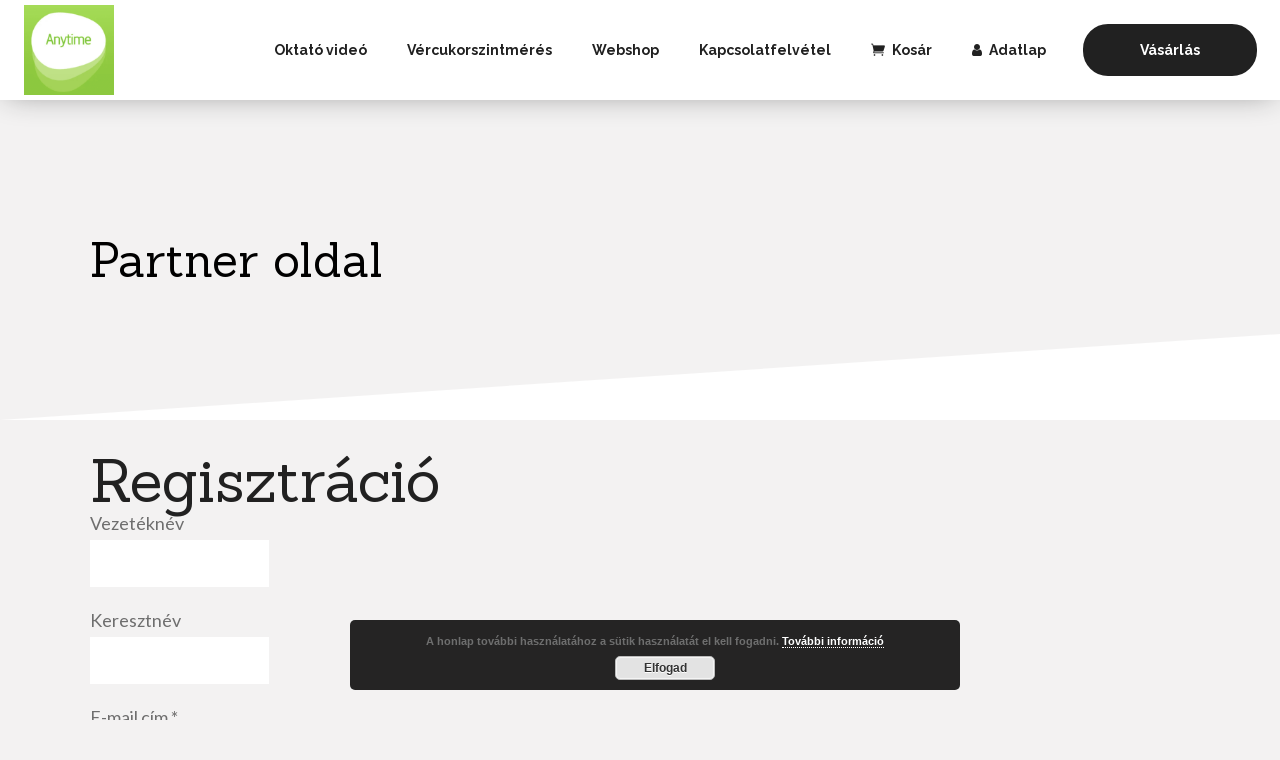

--- FILE ---
content_type: text/html; charset=UTF-8
request_url: https://vercukor-meres.hu/affiliate-dashboard/
body_size: 18509
content:
	<!DOCTYPE html>
<html lang="hu">
<head>
<meta name="facebook-domain-verification" content="wm7jc7714x07h1n4bb9gjjf5dxa66e" />
	<meta charset="UTF-8" />
	
	<title>Partner oldal - Anytime</title><link rel="preload" as="style" href="https://fonts.googleapis.com/css?family=Raleway%3A100%2C200%2C300%2C400%2C500%2C600%2C700%2C800%2C900%2C300italic%2C400italic%2C700italic%7CSanchez%3A100%2C200%2C300%2C400%2C500%2C600%2C700%2C800%2C900%2C300italic%2C400italic%2C700italic%7CLato%3A100%2C200%2C300%2C400%2C500%2C600%2C700%2C800%2C900%2C300italic%2C400italic%2C700italic%7CRaleway%3A100%2C200%2C300%2C400%2C500%2C600%2C700%2C800%2C900%2C300italic%2C400italic%2C700italic&#038;subset=latin%2Clatin-ext&#038;display=swap" /><link rel="stylesheet" href="https://fonts.googleapis.com/css?family=Raleway%3A100%2C200%2C300%2C400%2C500%2C600%2C700%2C800%2C900%2C300italic%2C400italic%2C700italic%7CSanchez%3A100%2C200%2C300%2C400%2C500%2C600%2C700%2C800%2C900%2C300italic%2C400italic%2C700italic%7CLato%3A100%2C200%2C300%2C400%2C500%2C600%2C700%2C800%2C900%2C300italic%2C400italic%2C700italic%7CRaleway%3A100%2C200%2C300%2C400%2C500%2C600%2C700%2C800%2C900%2C300italic%2C400italic%2C700italic&#038;subset=latin%2Clatin-ext&#038;display=swap" media="print" onload="this.media='all'" /><noscript><link rel="stylesheet" href="https://fonts.googleapis.com/css?family=Raleway%3A100%2C200%2C300%2C400%2C500%2C600%2C700%2C800%2C900%2C300italic%2C400italic%2C700italic%7CSanchez%3A100%2C200%2C300%2C400%2C500%2C600%2C700%2C800%2C900%2C300italic%2C400italic%2C700italic%7CLato%3A100%2C200%2C300%2C400%2C500%2C600%2C700%2C800%2C900%2C300italic%2C400italic%2C700italic%7CRaleway%3A100%2C200%2C300%2C400%2C500%2C600%2C700%2C800%2C900%2C300italic%2C400italic%2C700italic&#038;subset=latin%2Clatin-ext&#038;display=swap" /></noscript><style id="rocket-critical-css">ul{box-sizing:border-box}:root{--wp--preset--font-size--normal:16px;--wp--preset--font-size--huge:42px}@font-face{font-display:swap;font-family:'ElegantIcons';src:url(https://vercukor-meres.hu/wp-content/themes/bridge/css/elegant-icons/fonts/ElegantIcons.eot);src:url(https://vercukor-meres.hu/wp-content/themes/bridge/css/elegant-icons/fonts/ElegantIcons.eot?#iefix) format('embedded-opentype'),url(https://vercukor-meres.hu/wp-content/themes/bridge/css/elegant-icons/fonts/ElegantIcons.woff) format('woff'),url(https://vercukor-meres.hu/wp-content/themes/bridge/css/elegant-icons/fonts/ElegantIcons.ttf) format('truetype'),url(https://vercukor-meres.hu/wp-content/themes/bridge/css/elegant-icons/fonts/ElegantIcons.svg#ElegantIcons) format('svg');font-weight:normal;font-style:normal}.icon_cart{font-family:'ElegantIcons';speak:none;font-style:normal;font-weight:normal;font-variant:normal;text-transform:none;line-height:1;-webkit-font-smoothing:antialiased}.icon_cart:before{content:"\e07a"}.clearfix:after{clear:both}a,h1,p a{color:#303030}.sticky{opacity:1}.clearfix:after,.clearfix:before{content:" ";display:table}header,nav,section{display:block}a,body,div,h1,html,i,li,p,span,ul{background:0 0;border:0;margin:0;padding:0;vertical-align:baseline;outline:0}a img{border:none}header{vertical-align:middle}img{max-width:100%;height:auto;image-rendering:optimizeQuality}h1{font-size:30px;line-height:1.25em}a,p a{text-decoration:none}ul{list-style-position:inside}.wrapper,body{background-color:#f6f6f6}html{height:100%;margin:0!important}body{font-family:Raleway,sans-serif;font-size:14px;line-height:26px;color:#818181;font-weight:400;overflow-y:scroll;overflow-x:hidden!important;-webkit-font-smoothing:antialiased}.wrapper{position:relative;z-index:1000;left:0}.wrapper_inner{width:100%;overflow:hidden}header{width:100%;display:inline-block;margin:0;position:relative;z-index:110;-webkit-backface-visibility:hidden}header .header_inner_left{position:absolute;left:45px;top:0}.header_bottom,.q_logo,.q_logo a{position:relative}.header_inner_right{float:right;position:relative;z-index:110}.header_bottom{padding:0 45px;background-color:#fff}.logo_wrapper{height:100px;float:left}.q_logo{top:50%;left:0}.q_logo a{display:block;visibility:hidden}.q_logo img{display:block;opacity:1;position:absolute;top:-50%;width:auto!important;max-width:none}.q_logo img.dark,.q_logo img.light,.q_logo img.mobile,.q_logo img.sticky{opacity:0}header:not(.centered_logo) .q_logo img{height:100%}nav.main_menu{position:absolute;left:50%;z-index:100;text-align:left}nav.main_menu.right{position:relative;left:auto;float:right}nav.main_menu ul{list-style:none;margin:0;padding:0}nav.main_menu>ul{left:-50%;position:relative}nav.main_menu.right>ul{left:auto}nav.main_menu ul li{display:inline-block;float:left;padding:0;margin:0;background-repeat:no-repeat;background-position:right}nav.main_menu ul li a{color:#777;font-weight:400;text-decoration:none;display:inline-block;position:relative;line-height:100px;padding:0;margin:0}nav.main_menu>ul>li>a>i.menu_icon{margin-right:7px}nav.main_menu>ul>li>a{display:inline-block;height:100%;background-color:transparent}nav.main_menu>ul>li>a>i.blank{display:none}nav.main_menu>ul>li>a{position:relative;padding:0 17px;color:#9d9d9d;text-transform:uppercase;font-weight:600;font-size:13px;letter-spacing:1px}header:not(.with_hover_bg_color) nav.main_menu>ul>li>a>span:not(.plus){position:relative;display:inline-block;line-height:initial}.drop_down ul{list-style:none}.drop_down ul li{position:relative}.drop_down .second{left:0;margin:0;top:100%;position:absolute;display:block;visibility:hidden;overflow:hidden;opacity:0;z-index:10}.drop_down .second .inner{position:relative;padding:0;display:block;z-index:997}.drop_down .second .inner>ul,li.narrow .second .inner ul{display:inline-block;position:relative;background-color:#262626;border-color:#3d3d3d}li.narrow .second .inner ul{padding:7px 0}.drop_down .second .inner ul li{display:block;padding:0 15px;position:relative;float:none;height:auto;background:0;width:190px}li.narrow .second .inner ul li:last-child{border-bottom:none}.drop_down .second .inner ul li a{display:block;font-weight:600;color:#9d9d9d;height:auto;line-height:16px;margin:0;padding:9px 0;font-size:11px;text-transform:uppercase;letter-spacing:1px}.drop_down .second .inner>ul>li:last-child>a{border-bottom:0}.drop_down .narrow .second .inner ul li{padding:0;width:225px}.drop_down .narrow .second .inner ul li a{padding-left:20px;padding-right:20px}.drop_down .second i{display:none}.drop_down .second ul li{border-bottom-width:1px;border-bottom-color:#3d3d3d}nav.mobile_menu{background-color:#fff}div.section{background-position:center center;background-repeat:no-repeat;background-size:cover}.mobile_menu_button{display:none;float:left;height:100px;margin:0 20px 0 0}.mobile_menu_button span{width:19px;height:17px;font-size:14px;z-index:50;display:table-cell;position:relative;vertical-align:middle}nav.mobile_menu,nav.mobile_menu ul{display:none;width:100%;position:relative}nav.mobile_menu{float:left;top:0;text-align:left;overflow:hidden;z-index:100}nav.mobile_menu ul{list-style:none;padding:0;margin:0}nav.mobile_menu>ul{margin-bottom:-1px!important}nav.mobile_menu ul li{margin:0;padding:0;position:relative;-webkit-transform:translateZ(0)}nav.mobile_menu ul li,nav.mobile_menu ul li ul li{border-bottom:1px solid #eaeaea}nav.mobile_menu ul li:last-child{border:0!important}nav.mobile_menu ul>li.has_sub>span.mobile_arrow{display:inline-block;float:right;height:46px;line-height:46px;margin:0;padding:0 10px 0 0;position:absolute;top:0;right:0;text-align:right;width:50px;z-index:9000}nav.mobile_menu ul li span.mobile_arrow i{color:#888}nav.mobile_menu ul>li>span.mobile_arrow i{display:none}nav.mobile_menu ul>li.has_sub>span.mobile_arrow i{display:inline}nav.mobile_menu ul>li.has_sub>span.mobile_arrow i.fa-angle-down{display:none}nav.mobile_menu ul li a{font-size:13px;font-weight:400;color:#888;padding:10px 0;display:block;position:relative;text-transform:none;line-height:26px;letter-spacing:0}nav.mobile_menu ul li ul li{margin:0 0 0 20px}.side_menu_button_wrapper{display:table}.side_menu_button{display:table-cell;vertical-align:middle;height:100px}.header_bottom_right_widget_holder{display:table-cell;vertical-align:middle;height:100%;padding:0 17px}.content,.content .container{background-color:#f6f6f6}.mobile_menu_button span{color:#9d9d9d}.content .container .container_inner{padding:0}.container,.content{z-index:100;position:relative}.content{margin-top:0}.container{padding:0;width:100%}.container_inner{width:1100px;margin:0 auto}.content .container .container_inner.page_container_inner{padding:30px 0 0}.content .title .container_inner{padding:0!important}div.section{position:relative}.full_section_inner{position:relative;z-index:20}.title,.title img{display:block;position:relative}.title{width:100%;height:100px;text-align:left;z-index:101;border-bottom-color:#eee}.title img{width:100%}.title .not_responsive{display:none}.title .title_holder{display:table;height:100%;left:0;position:relative;width:100%}.title_outer .has_background.title .title_holder{position:absolute;top:0;display:block}.title.has_background{background-position:center 0;background-repeat:no-repeat}.title .title_holder .container{display:table-cell;vertical-align:middle;background-color:transparent}.title_outer .has_background.title .title_holder .container{display:block;height:100%}.title_outer .has_background.title .title_holder .container_inner{display:table;height:100%}.title_subtitle_holder{display:block;padding:0;position:relative}.title_outer .has_background.title .title_subtitle_holder{display:table-cell;vertical-align:middle;width:100%}.title_subtitle_holder_inner{position:relative}.title h1{color:#303030;padding:0;text-transform:uppercase;letter-spacing:1px;font-weight:600}.title h1{font-size:17px;line-height:1.304347826086957em}.title.title_size_large h1{font-size:47px;line-height:60px}.qbutton{display:inline-block;margin:0;font-weight:700;font-family:inherit;text-transform:uppercase;text-decoration:none;outline:0;font-style:normal;white-space:nowrap}.qbutton{position:relative;width:auto;height:39px;line-height:39px;padding:0 23px;border:2px solid #303030;font-size:13px;text-align:left;color:#303030;letter-spacing:1px;-o-border-radius:4px;-moz-border-radius:4px;-webkit-border-radius:4px;-ms-border-radius:4px;border-radius:4px;text-shadow:none;background-color:transparent;-webkit-box-sizing:initial!important;-moz-box-sizing:initial!important;box-sizing:initial!important}.wpb_content_element.wpb_single_image img{vertical-align:middle}#back_to_top span{text-align:center}.angled-section{position:absolute;z-index:20;display:block}.angled-section polygon{fill:#f6f6f6}.angled-section.svg-title-bottom{bottom:0}#back_to_top{opacity:0;filter:alpha(opacity=0)}#back_to_top{color:#cdcdcd;height:auto;position:fixed;bottom:65px;margin:0;z-index:10000;right:25px;visibility:hidden;-webkit-backface-visibility:hidden}#back_to_top>span{width:52px;height:52px;line-height:52px;text-decoration:none;-o-border-radius:52px;-moz-border-radius:52px;-webkit-border-radius:52px;border-radius:52px;border:2px solid #e8e8e8;background:0 0}#back_to_top span i{font-size:22px;color:#b0b0b0;line-height:52px}.wpb_content_element,.wpb_row{margin-bottom:0!important}.header_top_bottom_holder{position:relative}:-moz-placeholder,:-ms-input-placeholder,::-moz-placeholder,::-webkit-input-placeholder{color:#959595;margin:10px 0 0}.side_menu_button{position:relative}@media only screen and (max-width:768px){body{position:relative}}.container_inner{position:relative}h1,p a,.title h1,.qbutton{color:#1a1a1a}.qbutton{border-color:#1a1a1a}body{font-family:'Sanchez',sans-serif;color:#6e6e6e;font-size:17px;font-weight:400}body,.wrapper,.content,.content .container{background-color:#f3f2f2}.angled-section polygon{fill:#f3f2f2}.content{margin-top:-100px}nav.main_menu>ul>li>a{color:#212121;font-family:'Raleway',sans-serif;font-size:14px;font-style:normal;font-weight:700;letter-spacing:0px;text-transform:inherit}nav.main_menu>ul>li>a{padding:0 20px}h1,.title h1{color:#ffffff;font-family:'Sanchez',sans-serif;font-size:75px;line-height:82px;font-style:inherit;font-weight:400;letter-spacing:0px;text-transform:inherit}.title h1{color:#000000}p{color:#6e6e6e;font-family:'Lato',sans-serif;font-size:17px;line-height:25px;font-style:normal;font-weight:400}.qbutton{color:#ffffff;font-family:'Raleway',sans-serif;border-color:#f25817;font-size:14px;line-height:48px;height:48px;font-style:normal;font-weight:700;background-color:#f25817;border-radius:25px;-moz-border-radius:25px;-webkit-border-radius:25px;letter-spacing:0px;text-transform:inherit;padding-left:55px;padding-right:55px}#back_to_top span i{color:#ffffff}#back_to_top>span{background-color:rgba(26,26,26,1);border-color:rgba(26,26,26,1);border-width:4px;border-style:solid}@media only screen and (max-width:1200px){.container_inner{width:950px}}@media only screen and (max-width:1000px){.container_inner{width:768px}.header_inner_left,header{position:relative!important;left:0!important;margin-bottom:0}.content{margin-bottom:0!important}header{top:0!important;margin-top:0!important;display:block}.header_bottom{background-color:#fff!important}header .q_logo img.mobile{display:block!important;opacity:1!important;position:relative;margin:0 auto}header .q_logo img.dark,header .q_logo img.light,header .q_logo img.normal,header .q_logo img.sticky{display:none!important}.logo_wrapper{position:absolute}.main_menu{display:none!important}nav.mobile_menu{display:block}.logo_wrapper,.mobile_menu_button{display:table}nav.mobile_menu>ul{width:768px;margin:0 auto}.logo_wrapper{height:100px!important;left:50%}.q_logo{display:table-cell;position:relative;top:auto;vertical-align:middle}.q_logo a{left:-50%;width:auto!important}.q_logo img{top:0;left:0}.title{height:auto!important;padding:30px 0!important}.title.has_background{background:0 0!important;height:auto!important;padding:0!important}.title .not_responsive{display:block}.angled-section.svg-title-bottom{display:none}.title h1{margin:0}.side_menu_button{height:100px!important}.content{margin-top:0!important}.title .title_holder{height:100%!important;padding:0!important}.title.title_size_large h1{font-size:40px!important;line-height:50px!important}}@media only screen and (max-width:768px){.container_inner{width:600px}nav.mobile_menu>ul{width:600px}.title{padding:25px 0!important}.header_bottom_right_widget_holder{display:none}.qbutton{padding:0 14px}.title.title_size_large h1{font-size:30px!important;line-height:40px!important}}@media only screen and (max-width:600px){.container_inner{width:420px}nav.mobile_menu>ul{width:420px}.title h1{float:none}.title{padding:15px 0!important}.title.title_size_large h1{font-size:25px!important;line-height:35px!important}}@media only screen and (max-width:480px){.container_inner{width:300px}.header_bottom{padding:0 25px}nav.mobile_menu>ul{width:auto}.title.title_size_large h1{font-size:20px!important;line-height:25px!important}}@media only screen and (max-width:420px){.header_bottom{padding:0 15px}}@media only screen and (max-width:350px){.container_inner{width:95%}}.vc_row:after,.vc_row:before{content:" ";display:table}.vc_row:after{clear:both}.vc_column_container{width:100%}.vc_row{margin-left:-15px;margin-right:-15px}.vc_col-sm-12{position:relative;min-height:1px;padding-left:15px;padding-right:15px;box-sizing:border-box}@media (min-width:768px){.vc_col-sm-12{float:left}.vc_col-sm-12{width:100%}}.wpb_content_element{margin-bottom:35px}.wpb-content-wrapper{margin:0;padding:0;border:none;overflow:unset;display:block}.vc_column-inner::after,.vc_column-inner::before{content:" ";display:table}.vc_column-inner::after{clear:both}.vc_column_container{padding-left:0;padding-right:0}.vc_column_container>.vc_column-inner{box-sizing:border-box;padding-left:15px;padding-right:15px;width:100%}.wpb_single_image img{height:auto;max-width:100%;vertical-align:top}.wpb_single_image .vc_single_image-wrapper{display:inline-block;vertical-align:top;max-width:100%}.wpb_single_image.vc_align_center{text-align:center}.header_top_bottom_holder{box-shadow:0px 0px 31px -7px #888888}header .header_inner_left{left:24px}.header_bottom{padding-right:6px}p{color:#6e6e6e;font-family:'Lato',sans-serif;font-size:18px;line-height:27px;font-style:normal;font-weight:400}@media screen and (max-width:600px){h1{font-size:2em;line-height:50px}}@media screen and (max-width:770px){.vc_column_container{padding-bottom:15px}}.pea_cook_wrapper{position:fixed;padding:8px 21px;margin:0;border-radius:5px;z-index:10000;text-align:center}.pea_cook_wrapper.pea_cook_bottomcenter{bottom:30px;left:30px;margin:0 25%}.pea_cook_wrapper p{bottom:30px;font-family:"helvetica neue",helvetica,arial,sans-serif;font-size:11px;margin:0;font-weight:bold}.pea_cook_wrapper a{border-bottom:dotted thin #eee;text-decoration:none}a#fom,a#pea_close{border-bottom:1px dotted}a#pea_close{padding-top:20px;display:block}button.pea_cook_btn{background:#e3e3e3;border:1px solid #bbb;border-radius:5px;box-shadow:inset 0 0 1px 1px #f6f6f6;color:#333;font:bold 12px "helvetica neue",helvetica,arial,sans-serif;line-height:1;padding:5px 0;text-align:center;text-shadow:0 1px 0 #fff;width:100px;margin-left:20px}.pea_cook_more_info_popover{display:none;position:absolute;top:0;z-index:1000000;height:80%;width:100%;left:0}.pea_cook_more_info_popover_inner{margin:40px auto;min-width:50%;min-height:200px;padding:50px;max-width:60%;background-color:rgba(0,0,0,0.75);filter:progid:DXImageTransform.Microsoft.gradient(startColorstr=#cc000000, endColorstr=#cc000000);-ms-filter:"progid:DXImageTransform.Microsoft.gradient(startColorstr=#cc000000, endColorstr=#cc000000)"}.pea_cook_more_info_popover_inner a{border-bottom:dotted thin #eee;text-decoration:none}</style><link rel="preload" href="https://vercukor-meres.hu/wp-content/cache/min/1/b81723ee79721749abc8fc529aa53a13.css" data-rocket-async="style" as="style" onload="this.onload=null;this.rel='stylesheet'" onerror="this.removeAttribute('data-rocket-async')"  media="all" data-minify="1" />

	
			
						<meta name="viewport" content="width=device-width,initial-scale=1,user-scalable=no">
		
	<link rel="profile" href="http://gmpg.org/xfn/11" />
	<link rel="pingback" href="https://vercukor-meres.hu/xmlrpc.php" />
            <link rel="shortcut icon" type="image/x-icon" href="https://vercukor-meres.hu/wp-content/uploads/2018/07/logo_d.jpg">
        <link rel="apple-touch-icon" href="https://vercukor-meres.hu/wp-content/uploads/2018/07/logo_d.jpg"/>
    	
<meta name='robots' content='index, follow, max-image-preview:large, max-snippet:-1, max-video-preview:-1' />
	<style>img:is([sizes="auto" i], [sizes^="auto," i]) { contain-intrinsic-size: 3000px 1500px }</style>
	
<!-- Google Tag Manager for WordPress by gtm4wp.com -->
<script data-cfasync="false" data-pagespeed-no-defer>
	var gtm4wp_datalayer_name = "dataLayer";
	var dataLayer = dataLayer || [];
	const gtm4wp_use_sku_instead = 0;
	const gtm4wp_currency = 'HUF';
	const gtm4wp_product_per_impression = 0;
	const gtm4wp_clear_ecommerce = false;
	const gtm4wp_datalayer_max_timeout = 2000;
</script>
<!-- End Google Tag Manager for WordPress by gtm4wp.com -->
	<!-- This site is optimized with the Yoast SEO Premium plugin v20.7 (Yoast SEO v20.7) - https://yoast.com/wordpress/plugins/seo/ -->
	<link rel="canonical" href="https://vercukor-meres.hu/affiliate-dashboard/" />
	<meta property="og:locale" content="hu_HU" />
	<meta property="og:type" content="article" />
	<meta property="og:title" content="Partner oldal" />
	<meta property="og:url" content="https://vercukor-meres.hu/affiliate-dashboard/" />
	<meta property="og:site_name" content="Anytime" />
	<meta name="twitter:card" content="summary_large_image" />
	<script type="application/ld+json" class="yoast-schema-graph">{"@context":"https://schema.org","@graph":[{"@type":"WebPage","@id":"https://vercukor-meres.hu/affiliate-dashboard/","url":"https://vercukor-meres.hu/affiliate-dashboard/","name":"Partner oldal - Anytime","isPartOf":{"@id":"https://vercukor-meres.hu/#website"},"datePublished":"2021-06-18T09:29:25+00:00","dateModified":"2021-06-18T09:29:25+00:00","breadcrumb":{"@id":"https://vercukor-meres.hu/affiliate-dashboard/#breadcrumb"},"inLanguage":"hu","potentialAction":[{"@type":"ReadAction","target":["https://vercukor-meres.hu/affiliate-dashboard/"]}]},{"@type":"BreadcrumbList","@id":"https://vercukor-meres.hu/affiliate-dashboard/#breadcrumb","itemListElement":[{"@type":"ListItem","position":1,"name":"Home","item":"https://vercukor-meres.hu/"},{"@type":"ListItem","position":2,"name":"Partner oldal"}]},{"@type":"WebSite","@id":"https://vercukor-meres.hu/#website","url":"https://vercukor-meres.hu/","name":"POCTech","description":"Folyamatos vércukormérés","publisher":{"@id":"https://vercukor-meres.hu/#organization"},"potentialAction":[{"@type":"SearchAction","target":{"@type":"EntryPoint","urlTemplate":"https://vercukor-meres.hu/?s={search_term_string}"},"query-input":"required name=search_term_string"}],"inLanguage":"hu"},{"@type":"Organization","@id":"https://vercukor-meres.hu/#organization","name":"ENDOCAM Kereskedelmi Kft.","url":"https://vercukor-meres.hu/","logo":{"@type":"ImageObject","inLanguage":"hu","@id":"https://vercukor-meres.hu/#/schema/logo/image/","url":"https://vercukor-meres.hu/wp-content/uploads/2020/11/POCTech-logo-1.png","contentUrl":"https://vercukor-meres.hu/wp-content/uploads/2020/11/POCTech-logo-1.png","width":2644,"height":3000,"caption":"ENDOCAM Kereskedelmi Kft."},"image":{"@id":"https://vercukor-meres.hu/#/schema/logo/image/"}}]}</script>
	<!-- / Yoast SEO Premium plugin. -->


<link href='https://fonts.gstatic.com' crossorigin rel='preconnect' />
<link rel="alternate" type="application/rss+xml" title="Anytime &raquo; hírcsatorna" href="https://vercukor-meres.hu/feed/" />
<link rel="alternate" type="application/rss+xml" title="Anytime &raquo; hozzászólás hírcsatorna" href="https://vercukor-meres.hu/comments/feed/" />
		<style>
			.lazyload,
			.lazyloading {
				max-width: 100%;
			}
		</style>
		<style id='wp-emoji-styles-inline-css' type='text/css'>

	img.wp-smiley, img.emoji {
		display: inline !important;
		border: none !important;
		box-shadow: none !important;
		height: 1em !important;
		width: 1em !important;
		margin: 0 0.07em !important;
		vertical-align: -0.1em !important;
		background: none !important;
		padding: 0 !important;
	}
</style>

<style id='classic-theme-styles-inline-css' type='text/css'>
/*! This file is auto-generated */
.wp-block-button__link{color:#fff;background-color:#32373c;border-radius:9999px;box-shadow:none;text-decoration:none;padding:calc(.667em + 2px) calc(1.333em + 2px);font-size:1.125em}.wp-block-file__button{background:#32373c;color:#fff;text-decoration:none}
</style>


<style id='global-styles-inline-css' type='text/css'>
:root{--wp--preset--aspect-ratio--square: 1;--wp--preset--aspect-ratio--4-3: 4/3;--wp--preset--aspect-ratio--3-4: 3/4;--wp--preset--aspect-ratio--3-2: 3/2;--wp--preset--aspect-ratio--2-3: 2/3;--wp--preset--aspect-ratio--16-9: 16/9;--wp--preset--aspect-ratio--9-16: 9/16;--wp--preset--color--black: #000000;--wp--preset--color--cyan-bluish-gray: #abb8c3;--wp--preset--color--white: #ffffff;--wp--preset--color--pale-pink: #f78da7;--wp--preset--color--vivid-red: #cf2e2e;--wp--preset--color--luminous-vivid-orange: #ff6900;--wp--preset--color--luminous-vivid-amber: #fcb900;--wp--preset--color--light-green-cyan: #7bdcb5;--wp--preset--color--vivid-green-cyan: #00d084;--wp--preset--color--pale-cyan-blue: #8ed1fc;--wp--preset--color--vivid-cyan-blue: #0693e3;--wp--preset--color--vivid-purple: #9b51e0;--wp--preset--gradient--vivid-cyan-blue-to-vivid-purple: linear-gradient(135deg,rgba(6,147,227,1) 0%,rgb(155,81,224) 100%);--wp--preset--gradient--light-green-cyan-to-vivid-green-cyan: linear-gradient(135deg,rgb(122,220,180) 0%,rgb(0,208,130) 100%);--wp--preset--gradient--luminous-vivid-amber-to-luminous-vivid-orange: linear-gradient(135deg,rgba(252,185,0,1) 0%,rgba(255,105,0,1) 100%);--wp--preset--gradient--luminous-vivid-orange-to-vivid-red: linear-gradient(135deg,rgba(255,105,0,1) 0%,rgb(207,46,46) 100%);--wp--preset--gradient--very-light-gray-to-cyan-bluish-gray: linear-gradient(135deg,rgb(238,238,238) 0%,rgb(169,184,195) 100%);--wp--preset--gradient--cool-to-warm-spectrum: linear-gradient(135deg,rgb(74,234,220) 0%,rgb(151,120,209) 20%,rgb(207,42,186) 40%,rgb(238,44,130) 60%,rgb(251,105,98) 80%,rgb(254,248,76) 100%);--wp--preset--gradient--blush-light-purple: linear-gradient(135deg,rgb(255,206,236) 0%,rgb(152,150,240) 100%);--wp--preset--gradient--blush-bordeaux: linear-gradient(135deg,rgb(254,205,165) 0%,rgb(254,45,45) 50%,rgb(107,0,62) 100%);--wp--preset--gradient--luminous-dusk: linear-gradient(135deg,rgb(255,203,112) 0%,rgb(199,81,192) 50%,rgb(65,88,208) 100%);--wp--preset--gradient--pale-ocean: linear-gradient(135deg,rgb(255,245,203) 0%,rgb(182,227,212) 50%,rgb(51,167,181) 100%);--wp--preset--gradient--electric-grass: linear-gradient(135deg,rgb(202,248,128) 0%,rgb(113,206,126) 100%);--wp--preset--gradient--midnight: linear-gradient(135deg,rgb(2,3,129) 0%,rgb(40,116,252) 100%);--wp--preset--font-size--small: 13px;--wp--preset--font-size--medium: 20px;--wp--preset--font-size--large: 36px;--wp--preset--font-size--x-large: 42px;--wp--preset--spacing--20: 0.44rem;--wp--preset--spacing--30: 0.67rem;--wp--preset--spacing--40: 1rem;--wp--preset--spacing--50: 1.5rem;--wp--preset--spacing--60: 2.25rem;--wp--preset--spacing--70: 3.38rem;--wp--preset--spacing--80: 5.06rem;--wp--preset--shadow--natural: 6px 6px 9px rgba(0, 0, 0, 0.2);--wp--preset--shadow--deep: 12px 12px 50px rgba(0, 0, 0, 0.4);--wp--preset--shadow--sharp: 6px 6px 0px rgba(0, 0, 0, 0.2);--wp--preset--shadow--outlined: 6px 6px 0px -3px rgba(255, 255, 255, 1), 6px 6px rgba(0, 0, 0, 1);--wp--preset--shadow--crisp: 6px 6px 0px rgba(0, 0, 0, 1);}:where(.is-layout-flex){gap: 0.5em;}:where(.is-layout-grid){gap: 0.5em;}body .is-layout-flex{display: flex;}.is-layout-flex{flex-wrap: wrap;align-items: center;}.is-layout-flex > :is(*, div){margin: 0;}body .is-layout-grid{display: grid;}.is-layout-grid > :is(*, div){margin: 0;}:where(.wp-block-columns.is-layout-flex){gap: 2em;}:where(.wp-block-columns.is-layout-grid){gap: 2em;}:where(.wp-block-post-template.is-layout-flex){gap: 1.25em;}:where(.wp-block-post-template.is-layout-grid){gap: 1.25em;}.has-black-color{color: var(--wp--preset--color--black) !important;}.has-cyan-bluish-gray-color{color: var(--wp--preset--color--cyan-bluish-gray) !important;}.has-white-color{color: var(--wp--preset--color--white) !important;}.has-pale-pink-color{color: var(--wp--preset--color--pale-pink) !important;}.has-vivid-red-color{color: var(--wp--preset--color--vivid-red) !important;}.has-luminous-vivid-orange-color{color: var(--wp--preset--color--luminous-vivid-orange) !important;}.has-luminous-vivid-amber-color{color: var(--wp--preset--color--luminous-vivid-amber) !important;}.has-light-green-cyan-color{color: var(--wp--preset--color--light-green-cyan) !important;}.has-vivid-green-cyan-color{color: var(--wp--preset--color--vivid-green-cyan) !important;}.has-pale-cyan-blue-color{color: var(--wp--preset--color--pale-cyan-blue) !important;}.has-vivid-cyan-blue-color{color: var(--wp--preset--color--vivid-cyan-blue) !important;}.has-vivid-purple-color{color: var(--wp--preset--color--vivid-purple) !important;}.has-black-background-color{background-color: var(--wp--preset--color--black) !important;}.has-cyan-bluish-gray-background-color{background-color: var(--wp--preset--color--cyan-bluish-gray) !important;}.has-white-background-color{background-color: var(--wp--preset--color--white) !important;}.has-pale-pink-background-color{background-color: var(--wp--preset--color--pale-pink) !important;}.has-vivid-red-background-color{background-color: var(--wp--preset--color--vivid-red) !important;}.has-luminous-vivid-orange-background-color{background-color: var(--wp--preset--color--luminous-vivid-orange) !important;}.has-luminous-vivid-amber-background-color{background-color: var(--wp--preset--color--luminous-vivid-amber) !important;}.has-light-green-cyan-background-color{background-color: var(--wp--preset--color--light-green-cyan) !important;}.has-vivid-green-cyan-background-color{background-color: var(--wp--preset--color--vivid-green-cyan) !important;}.has-pale-cyan-blue-background-color{background-color: var(--wp--preset--color--pale-cyan-blue) !important;}.has-vivid-cyan-blue-background-color{background-color: var(--wp--preset--color--vivid-cyan-blue) !important;}.has-vivid-purple-background-color{background-color: var(--wp--preset--color--vivid-purple) !important;}.has-black-border-color{border-color: var(--wp--preset--color--black) !important;}.has-cyan-bluish-gray-border-color{border-color: var(--wp--preset--color--cyan-bluish-gray) !important;}.has-white-border-color{border-color: var(--wp--preset--color--white) !important;}.has-pale-pink-border-color{border-color: var(--wp--preset--color--pale-pink) !important;}.has-vivid-red-border-color{border-color: var(--wp--preset--color--vivid-red) !important;}.has-luminous-vivid-orange-border-color{border-color: var(--wp--preset--color--luminous-vivid-orange) !important;}.has-luminous-vivid-amber-border-color{border-color: var(--wp--preset--color--luminous-vivid-amber) !important;}.has-light-green-cyan-border-color{border-color: var(--wp--preset--color--light-green-cyan) !important;}.has-vivid-green-cyan-border-color{border-color: var(--wp--preset--color--vivid-green-cyan) !important;}.has-pale-cyan-blue-border-color{border-color: var(--wp--preset--color--pale-cyan-blue) !important;}.has-vivid-cyan-blue-border-color{border-color: var(--wp--preset--color--vivid-cyan-blue) !important;}.has-vivid-purple-border-color{border-color: var(--wp--preset--color--vivid-purple) !important;}.has-vivid-cyan-blue-to-vivid-purple-gradient-background{background: var(--wp--preset--gradient--vivid-cyan-blue-to-vivid-purple) !important;}.has-light-green-cyan-to-vivid-green-cyan-gradient-background{background: var(--wp--preset--gradient--light-green-cyan-to-vivid-green-cyan) !important;}.has-luminous-vivid-amber-to-luminous-vivid-orange-gradient-background{background: var(--wp--preset--gradient--luminous-vivid-amber-to-luminous-vivid-orange) !important;}.has-luminous-vivid-orange-to-vivid-red-gradient-background{background: var(--wp--preset--gradient--luminous-vivid-orange-to-vivid-red) !important;}.has-very-light-gray-to-cyan-bluish-gray-gradient-background{background: var(--wp--preset--gradient--very-light-gray-to-cyan-bluish-gray) !important;}.has-cool-to-warm-spectrum-gradient-background{background: var(--wp--preset--gradient--cool-to-warm-spectrum) !important;}.has-blush-light-purple-gradient-background{background: var(--wp--preset--gradient--blush-light-purple) !important;}.has-blush-bordeaux-gradient-background{background: var(--wp--preset--gradient--blush-bordeaux) !important;}.has-luminous-dusk-gradient-background{background: var(--wp--preset--gradient--luminous-dusk) !important;}.has-pale-ocean-gradient-background{background: var(--wp--preset--gradient--pale-ocean) !important;}.has-electric-grass-gradient-background{background: var(--wp--preset--gradient--electric-grass) !important;}.has-midnight-gradient-background{background: var(--wp--preset--gradient--midnight) !important;}.has-small-font-size{font-size: var(--wp--preset--font-size--small) !important;}.has-medium-font-size{font-size: var(--wp--preset--font-size--medium) !important;}.has-large-font-size{font-size: var(--wp--preset--font-size--large) !important;}.has-x-large-font-size{font-size: var(--wp--preset--font-size--x-large) !important;}
:where(.wp-block-post-template.is-layout-flex){gap: 1.25em;}:where(.wp-block-post-template.is-layout-grid){gap: 1.25em;}
:where(.wp-block-columns.is-layout-flex){gap: 2em;}:where(.wp-block-columns.is-layout-grid){gap: 2em;}
:root :where(.wp-block-pullquote){font-size: 1.5em;line-height: 1.6;}
</style>




<style id='wpmenucart-icons-inline-css' type='text/css'>
@font-face{font-family:WPMenuCart;src:url(https://vercukor-meres.hu/wp-content/plugins/woocommerce-menu-bar-cart/assets/fonts/WPMenuCart.eot);src:url(https://vercukor-meres.hu/wp-content/plugins/woocommerce-menu-bar-cart/assets/fonts/WPMenuCart.eot?#iefix) format('embedded-opentype'),url(https://vercukor-meres.hu/wp-content/plugins/woocommerce-menu-bar-cart/assets/fonts/WPMenuCart.woff2) format('woff2'),url(https://vercukor-meres.hu/wp-content/plugins/woocommerce-menu-bar-cart/assets/fonts/WPMenuCart.woff) format('woff'),url(https://vercukor-meres.hu/wp-content/plugins/woocommerce-menu-bar-cart/assets/fonts/WPMenuCart.ttf) format('truetype'),url(https://vercukor-meres.hu/wp-content/plugins/woocommerce-menu-bar-cart/assets/fonts/WPMenuCart.svg#WPMenuCart) format('svg');font-weight:400;font-style:normal;font-display:swap}
</style>

<style id='woocommerce-inline-inline-css' type='text/css'>
.woocommerce form .form-row .required { visibility: visible; }
</style>









<style id='stylesheet-inline-css' type='text/css'>
 .page-id-1529.disabled_footer_top .footer_top_holder, .page-id-1529.disabled_footer_bottom .footer_bottom_holder { display: none;}


</style>









<script type="text/javascript" src="https://vercukor-meres.hu/wp-includes/js/jquery/jquery.min.js?ver=3.7.1" id="jquery-core-js"></script>
<script type="text/javascript" src="https://vercukor-meres.hu/wp-includes/js/jquery/jquery-migrate.min.js?ver=3.4.1" id="jquery-migrate-js"></script>



<script type="text/javascript" id="wc-add-to-cart-js-extra">
/* <![CDATA[ */
var wc_add_to_cart_params = {"ajax_url":"\/wp-admin\/admin-ajax.php","wc_ajax_url":"\/?wc-ajax=%%endpoint%%","i18n_view_cart":"Kos\u00e1r","cart_url":"https:\/\/vercukor-meres.hu\/kosar\/","is_cart":"","cart_redirect_after_add":"yes"};
/* ]]> */
</script>


<script type="text/javascript" id="woocommerce-js-extra">
/* <![CDATA[ */
var woocommerce_params = {"ajax_url":"\/wp-admin\/admin-ajax.php","wc_ajax_url":"\/?wc-ajax=%%endpoint%%","i18n_password_show":"Jelsz\u00f3 megjelen\u00edt\u00e9se","i18n_password_hide":"Jelsz\u00f3 elrejt\u00e9se"};
/* ]]> */
</script>




<script type="text/javascript" id="wc_additional_fees_script-js-extra">
/* <![CDATA[ */
var add_fee_vars = {"add_fee_ajaxurl":"https:\/\/vercukor-meres.hu\/wp-admin\/admin-ajax.php","add_fee_nonce":"ab17ffce49","add_fee_loader":"https:\/\/vercukor-meres.hu\/wp-content\/plugins\/woocommerce-additional-fees\/images\/loading.gif","alert_ajax_error":"An internal server error occured in processing a request. Please try again or contact us. Thank you. "};
/* ]]> */
</script>

<link rel="https://api.w.org/" href="https://vercukor-meres.hu/wp-json/" /><link rel="alternate" title="JSON" type="application/json" href="https://vercukor-meres.hu/wp-json/wp/v2/pages/1529" /><link rel="EditURI" type="application/rsd+xml" title="RSD" href="https://vercukor-meres.hu/xmlrpc.php?rsd" />
<meta name="generator" content="WordPress 6.8.3" />
<meta name="generator" content="WooCommerce 10.3.7" />
<link rel='shortlink' href='https://vercukor-meres.hu/?p=1529' />
<link rel="alternate" title="oEmbed (JSON)" type="application/json+oembed" href="https://vercukor-meres.hu/wp-json/oembed/1.0/embed?url=https%3A%2F%2Fvercukor-meres.hu%2Faffiliate-dashboard%2F" />
<link rel="alternate" title="oEmbed (XML)" type="text/xml+oembed" href="https://vercukor-meres.hu/wp-json/oembed/1.0/embed?url=https%3A%2F%2Fvercukor-meres.hu%2Faffiliate-dashboard%2F&#038;format=xml" />

<!-- This website runs the Product Feed PRO for WooCommerce by AdTribes.io plugin - version 12.6.4 -->

<!-- Google Tag Manager for WordPress by gtm4wp.com -->
<!-- GTM Container placement set to footer -->
<script data-cfasync="false" data-pagespeed-no-defer type="text/javascript">
	var dataLayer_content = {"pagePostType":"page","pagePostType2":"single-page","pagePostAuthor":"Réka Horváth"};
	dataLayer.push( dataLayer_content );
</script>
<script data-cfasync="false" data-pagespeed-no-defer type="text/javascript">
(function(w,d,s,l,i){w[l]=w[l]||[];w[l].push({'gtm.start':
new Date().getTime(),event:'gtm.js'});var f=d.getElementsByTagName(s)[0],
j=d.createElement(s),dl=l!='dataLayer'?'&l='+l:'';j.async=true;j.src=
'//www.googletagmanager.com/gtm.js?id='+i+dl;f.parentNode.insertBefore(j,f);
})(window,document,'script','dataLayer','GTM-NMLMFRZ');
</script>
<!-- End Google Tag Manager for WordPress by gtm4wp.com -->		
				<style>
			.no-js img.lazyload {
				display: none;
			}

			figure.wp-block-image img.lazyloading {
				min-width: 150px;
			}

			.lazyload,
			.lazyloading {
				--smush-placeholder-width: 100px;
				--smush-placeholder-aspect-ratio: 1/1;
				width: var(--smush-image-width, var(--smush-placeholder-width)) !important;
				aspect-ratio: var(--smush-image-aspect-ratio, var(--smush-placeholder-aspect-ratio)) !important;
			}

						.lazyload, .lazyloading {
				opacity: 0;
			}

			.lazyloaded {
				opacity: 1;
				transition: opacity 400ms;
				transition-delay: 0ms;
			}

					</style>
			<noscript><style>.woocommerce-product-gallery{ opacity: 1 !important; }</style></noscript>
	<style type="text/css">.recentcomments a{display:inline !important;padding:0 !important;margin:0 !important;}</style><meta name="generator" content="Powered by WPBakery Page Builder - drag and drop page builder for WordPress."/>
<meta name="generator" content="Powered by Slider Revolution 6.6.11 - responsive, Mobile-Friendly Slider Plugin for WordPress with comfortable drag and drop interface." />
<link rel="icon" href="https://vercukor-meres.hu/wp-content/uploads/2024/11/cropped-Kepernyofoto-2024-11-13-12.54.34-32x32.png" sizes="32x32" />
<link rel="icon" href="https://vercukor-meres.hu/wp-content/uploads/2024/11/cropped-Kepernyofoto-2024-11-13-12.54.34-192x192.png" sizes="192x192" />
<link rel="apple-touch-icon" href="https://vercukor-meres.hu/wp-content/uploads/2024/11/cropped-Kepernyofoto-2024-11-13-12.54.34-180x180.png" />
<meta name="msapplication-TileImage" content="https://vercukor-meres.hu/wp-content/uploads/2024/11/cropped-Kepernyofoto-2024-11-13-12.54.34-270x270.png" />
<script>function setREVStartSize(e){
			//window.requestAnimationFrame(function() {
				window.RSIW = window.RSIW===undefined ? window.innerWidth : window.RSIW;
				window.RSIH = window.RSIH===undefined ? window.innerHeight : window.RSIH;
				try {
					var pw = document.getElementById(e.c).parentNode.offsetWidth,
						newh;
					pw = pw===0 || isNaN(pw) || (e.l=="fullwidth" || e.layout=="fullwidth") ? window.RSIW : pw;
					e.tabw = e.tabw===undefined ? 0 : parseInt(e.tabw);
					e.thumbw = e.thumbw===undefined ? 0 : parseInt(e.thumbw);
					e.tabh = e.tabh===undefined ? 0 : parseInt(e.tabh);
					e.thumbh = e.thumbh===undefined ? 0 : parseInt(e.thumbh);
					e.tabhide = e.tabhide===undefined ? 0 : parseInt(e.tabhide);
					e.thumbhide = e.thumbhide===undefined ? 0 : parseInt(e.thumbhide);
					e.mh = e.mh===undefined || e.mh=="" || e.mh==="auto" ? 0 : parseInt(e.mh,0);
					if(e.layout==="fullscreen" || e.l==="fullscreen")
						newh = Math.max(e.mh,window.RSIH);
					else{
						e.gw = Array.isArray(e.gw) ? e.gw : [e.gw];
						for (var i in e.rl) if (e.gw[i]===undefined || e.gw[i]===0) e.gw[i] = e.gw[i-1];
						e.gh = e.el===undefined || e.el==="" || (Array.isArray(e.el) && e.el.length==0)? e.gh : e.el;
						e.gh = Array.isArray(e.gh) ? e.gh : [e.gh];
						for (var i in e.rl) if (e.gh[i]===undefined || e.gh[i]===0) e.gh[i] = e.gh[i-1];
											
						var nl = new Array(e.rl.length),
							ix = 0,
							sl;
						e.tabw = e.tabhide>=pw ? 0 : e.tabw;
						e.thumbw = e.thumbhide>=pw ? 0 : e.thumbw;
						e.tabh = e.tabhide>=pw ? 0 : e.tabh;
						e.thumbh = e.thumbhide>=pw ? 0 : e.thumbh;
						for (var i in e.rl) nl[i] = e.rl[i]<window.RSIW ? 0 : e.rl[i];
						sl = nl[0];
						for (var i in nl) if (sl>nl[i] && nl[i]>0) { sl = nl[i]; ix=i;}
						var m = pw>(e.gw[ix]+e.tabw+e.thumbw) ? 1 : (pw-(e.tabw+e.thumbw)) / (e.gw[ix]);
						newh =  (e.gh[ix] * m) + (e.tabh + e.thumbh);
					}
					var el = document.getElementById(e.c);
					if (el!==null && el) el.style.height = newh+"px";
					el = document.getElementById(e.c+"_wrapper");
					if (el!==null && el) {
						el.style.height = newh+"px";
						el.style.display = "block";
					}
				} catch(e){
					console.log("Failure at Presize of Slider:" + e)
				}
			//});
		  };</script>
		<style type="text/css" id="wp-custom-css">
			.woocommerce-result-count{
	display: none;
}

form[name="checkout"] input[type="tel"],
form[name="checkout"] input[type="text"],
form[name="checkout"] input[type="email"]{
	font-weight: 600 !important;
	font-size: 14px !important;
	width: 95% !important;
	padding: 2.5% !important;
}		</style>
		<noscript><style> .wpb_animate_when_almost_visible { opacity: 1; }</style></noscript><script>
/*! loadCSS rel=preload polyfill. [c]2017 Filament Group, Inc. MIT License */
(function(w){"use strict";if(!w.loadCSS){w.loadCSS=function(){}}
var rp=loadCSS.relpreload={};rp.support=(function(){var ret;try{ret=w.document.createElement("link").relList.supports("preload")}catch(e){ret=!1}
return function(){return ret}})();rp.bindMediaToggle=function(link){var finalMedia=link.media||"all";function enableStylesheet(){link.media=finalMedia}
if(link.addEventListener){link.addEventListener("load",enableStylesheet)}else if(link.attachEvent){link.attachEvent("onload",enableStylesheet)}
setTimeout(function(){link.rel="stylesheet";link.media="only x"});setTimeout(enableStylesheet,3000)};rp.poly=function(){if(rp.support()){return}
var links=w.document.getElementsByTagName("link");for(var i=0;i<links.length;i++){var link=links[i];if(link.rel==="preload"&&link.getAttribute("as")==="style"&&!link.getAttribute("data-loadcss")){link.setAttribute("data-loadcss",!0);rp.bindMediaToggle(link)}}};if(!rp.support()){rp.poly();var run=w.setInterval(rp.poly,500);if(w.addEventListener){w.addEventListener("load",function(){rp.poly();w.clearInterval(run)})}else if(w.attachEvent){w.attachEvent("onload",function(){rp.poly();w.clearInterval(run)})}}
if(typeof exports!=="undefined"){exports.loadCSS=loadCSS}
else{w.loadCSS=loadCSS}}(typeof global!=="undefined"?global:this))
</script>	<!-- Global site tag (gtag.js) - Google Analytics -->
<script async src="https://www.googletagmanager.com/gtag/js?id=UA-24554809-32"></script>
<script>
  window.dataLayer = window.dataLayer || [];
  function gtag(){dataLayer.push(arguments);}
  gtag('js', new Date());

  gtag('config', 'UA-24554809-32');
</script>
	<!-- Facebook Pixel Code -->
<script>
  !function(f,b,e,v,n,t,s)
  {if(f.fbq)return;n=f.fbq=function(){n.callMethod?
  n.callMethod.apply(n,arguments):n.queue.push(arguments)};
  if(!f._fbq)f._fbq=n;n.push=n;n.loaded=!0;n.version='2.0';
  n.queue=[];t=b.createElement(e);t.async=!0;
  t.src=v;s=b.getElementsByTagName(e)[0];
  s.parentNode.insertBefore(t,s)}(window, document,'script',
  'https://connect.facebook.net/en_US/fbevents.js');
  fbq('init', '1539532696343442');
  fbq('track', 'PageView');
</script>
<noscript><img height="1" width="1" style="display:none"
  src="https://www.facebook.com/tr?id=1539532696343442&ev=PageView&noscript=1"
/></noscript>
<!-- End Facebook Pixel Code -->
</head>

<body class="wp-singular page-template-default page page-id-1529 wp-theme-bridge theme-bridge woocommerce-no-js  footer_responsive_adv columns-3 qode-theme-ver-14.3 qode-theme-bridge wpb-js-composer js-comp-ver-6.11.0 vc_responsive" itemscope itemtype="http://schema.org/WebPage">


<div class="wrapper">
	<div class="wrapper_inner">

    
    <!-- Google Analytics start -->
        <!-- Google Analytics end -->

	<header class=" scroll_header_top_area  regular page_header">
    <div class="header_inner clearfix">
                <div class="header_top_bottom_holder">
            
            <div class="header_bottom clearfix" style='' >
                
                            <div class="header_inner_left">
                                									<div class="mobile_menu_button">
		<span>
			<i class="qode_icon_font_awesome fa fa-bars " ></i>		</span>
	</div>
                                <div class="logo_wrapper" >
	<div class="q_logo">
		<a itemprop="url" href="https://vercukor-meres.hu/" >
             <img width="512" height="512" itemprop="image" class="normal lazyload" data-src="https://vercukor-meres.hu/wp-content/uploads/2024/11/cropped-Kepernyofoto-2024-11-13-12.54.34.png" alt="Logo" src="[data-uri]" style="--smush-placeholder-width: 512px; --smush-placeholder-aspect-ratio: 512/512;" /> 			 <img width="376" height="200" itemprop="image" class="light lazyload" data-src="https://vercukor-meres.hu/wp-content/themes/bridge/img/logo_white.png" alt="Logo" src="[data-uri]" style="--smush-placeholder-width: 376px; --smush-placeholder-aspect-ratio: 376/200;" /> 			 <img width="376" height="200" itemprop="image" class="dark lazyload" data-src="https://vercukor-meres.hu/wp-content/themes/bridge/img/logo_black.png" alt="Logo" src="[data-uri]" style="--smush-placeholder-width: 376px; --smush-placeholder-aspect-ratio: 376/200;" /> 			 <img width="376" height="200" itemprop="image" class="sticky lazyload" data-src="https://vercukor-meres.hu/wp-content/themes/bridge/img/logo_black.png" alt="Logo" src="[data-uri]" style="--smush-placeholder-width: 376px; --smush-placeholder-aspect-ratio: 376/200;" /> 			 <img width="512" height="512" itemprop="image" class="mobile lazyload" data-src="https://vercukor-meres.hu/wp-content/uploads/2024/11/cropped-Kepernyofoto-2024-11-13-12.54.34.png" alt="Logo" src="[data-uri]" style="--smush-placeholder-width: 512px; --smush-placeholder-aspect-ratio: 512/512;" /> 					</a>
	</div>
	</div>                                                            </div>
                                                                    <div class="header_inner_right">
                                        <div class="side_menu_button_wrapper right">
                                                                                            <div class="header_bottom_right_widget_holder"><div class="widget_text header_bottom_widget widget_custom_html"><div class="textwidget custom-html-widget"><a  itemprop="url" href="https://vercukor-meres.hu/poctech-vercukor-monitor-keszulek/" target="_self" data-hover-background-color=#f25817 data-hover-border-color=#f25817 data-hover-color=#ffffff class="qbutton  default" style="color: #ffffff; border-color: #212121; background-color: #212121;">Vásárlás</a></div></div></div>
                                                                                                                                    <div class="side_menu_button">
                                                                                                                                                                                            </div>
                                        </div>
                                    </div>
                                
                                
                                <nav class="main_menu drop_down right">
                                    <ul id="menu-fomenu" class=""><li id="nav-menu-item-2566" class="menu-item menu-item-type-post_type menu-item-object-page  narrow"><a href="https://vercukor-meres.hu/video-galeria/" class=""><i class="menu_icon blank fa"></i><span>Oktató videó</span><span class="plus"></span></a></li>
<li id="nav-menu-item-2561" class="menu-item menu-item-type-post_type menu-item-object-page  narrow"><a href="https://vercukor-meres.hu/vercukorszintmeres/" class=""><i class="menu_icon blank fa"></i><span>Vércukorszintmérés</span><span class="plus"></span></a></li>
<li id="nav-menu-item-2570" class="menu-item menu-item-type-post_type menu-item-object-page  narrow"><a href="https://vercukor-meres.hu/poctech-vercukor-monitor-termekeink/" class=""><i class="menu_icon blank fa"></i><span>Webshop</span><span class="plus"></span></a></li>
<li id="nav-menu-item-2571" class="menu-item menu-item-type-post_type menu-item-object-page  narrow"><a href="https://vercukor-meres.hu/kapcsolatfelvetel/" class=""><i class="menu_icon blank fa"></i><span>Kapcsolatfelvétel</span><span class="plus"></span></a></li>
<li id="nav-menu-item-2574" class="menu-item menu-item-type-custom menu-item-object-custom  narrow"><a href="/kosar" class=""><i class="menu_icon icon_cart fa"></i><span>Kosár</span><span class="plus"></span></a></li>
<li id="nav-menu-item-2573" class="menu-item menu-item-type-custom menu-item-object-custom  narrow"><a href="/adatlap" class=""><i class="menu_icon fa-user fa"></i><span>Adatlap</span><span class="plus"></span></a></li>
</ul>                                </nav>
                                							    <nav class="mobile_menu">
	<ul id="menu-fomenu-1" class=""><li id="mobile-menu-item-2566" class="menu-item menu-item-type-post_type menu-item-object-page "><a href="https://vercukor-meres.hu/video-galeria/" class=""><span>Oktató videó</span></a><span class="mobile_arrow"><i class="fa fa-angle-right"></i><i class="fa fa-angle-down"></i></span></li>
<li id="mobile-menu-item-2561" class="menu-item menu-item-type-post_type menu-item-object-page "><a href="https://vercukor-meres.hu/vercukorszintmeres/" class=""><span>Vércukorszintmérés</span></a><span class="mobile_arrow"><i class="fa fa-angle-right"></i><i class="fa fa-angle-down"></i></span></li>
<li id="mobile-menu-item-2570" class="menu-item menu-item-type-post_type menu-item-object-page "><a href="https://vercukor-meres.hu/poctech-vercukor-monitor-termekeink/" class=""><span>Webshop</span></a><span class="mobile_arrow"><i class="fa fa-angle-right"></i><i class="fa fa-angle-down"></i></span></li>
<li id="mobile-menu-item-2571" class="menu-item menu-item-type-post_type menu-item-object-page "><a href="https://vercukor-meres.hu/kapcsolatfelvetel/" class=""><span>Kapcsolatfelvétel</span></a><span class="mobile_arrow"><i class="fa fa-angle-right"></i><i class="fa fa-angle-down"></i></span></li>
<li id="mobile-menu-item-2574" class="menu-item menu-item-type-custom menu-item-object-custom "><a href="/kosar" class=""><span>Kosár</span></a><span class="mobile_arrow"><i class="fa fa-angle-right"></i><i class="fa fa-angle-down"></i></span></li>
<li id="mobile-menu-item-2573" class="menu-item menu-item-type-custom menu-item-object-custom "><a href="/adatlap" class=""><span>Adatlap</span></a><span class="mobile_arrow"><i class="fa fa-angle-right"></i><i class="fa fa-angle-down"></i></span></li>
</ul></nav>                                                </div>
            </div>
        </div>
</header>	<a id="back_to_top" href="#">
        <span class="fa-stack">
            <i class="qode_icon_font_awesome fa fa-arrow-up " ></i>        </span>
	</a>
	
	
    
    
    <div class="content ">
        <div class="content_inner  ">
    						<div class="title_outer title_without_animation"    data-height="420">
		<div class="title title_size_large  position_left  has_background lazyload" style="background-size:1920px auto;background-image:inherit;height:420px;" data-bg-image="url(https://vercukor-meres.hu/wp-content/uploads/2018/04/slide1-background-1.png)">
			<div class="image not_responsive"><img width="1920" height="964" itemprop="image" data-src="https://vercukor-meres.hu/wp-content/uploads/2018/04/slide1-background-1.png" alt="&nbsp;" src="[data-uri]" class="lazyload" style="--smush-placeholder-width: 1920px; --smush-placeholder-aspect-ratio: 1920/964;" /> </div>
										<div class="title_holder"  style="padding-top:100px;height:320px;">
					<div class="container">
						<div class="container_inner clearfix">
								<div class="title_subtitle_holder" >
                                                                									<div class="title_subtitle_holder_inner">
																										<h1 ><span>Partner oldal</span></h1>
																	
																																			</div>
								                                                            </div>
						</div>
					</div>
				</div>
										<svg class="angled-section svg-title-bottom" preserveAspectRatio="none" viewBox="0 0 86 86" width="100%" height="86">
											<polygon style="fill: #ffffff;" points="0,86 86,0 86,86" />
									</svg>
					</div>
			</div>
				<div class="container">
            			<div class="container_inner default_template_holder clearfix page_container_inner" >
																				
<div class="yith-wcaf yith-wcaf-registration-form woocommerce">

	
	
		
		
		
		
			<h2>Regisztráció</h2>

			<form method="post" class="register">

				
				
				
					
					<p class="form-row form-row-wide">
						<label for="reg_first_name">Vezetéknév</label>
						<input type="text" class="input-text" name="first_name" id="reg_first_name" value=""/>
					</p>

				
				
					
					<p class="form-row form-row-wide">
						<label for="reg_last_name">Keresztnév</label>
						<input type="text" class="input-text" name="last_name" id="reg_last_name" value=""/>
					</p>

				
				
				<p class="form-row form-row-wide">
					<label for="reg_email">E-mail cím						<span class="required">*</span></label>
					<input type="email" class="input-text" name="email" id="reg_email" value=""/>
				</p>

				
									<p class="form-row form-row-wide">
						<label for="payment_email">Kifizetési email (pl. PayPal fiók email, ennek hiányában a fentebb megadott email mégegyszer)							<span class="required">*</span></label>
						<input type="email" class="input-text" name="payment_email" id="payment_email" value=""/>
					</p>
				
				
				
				
				<!-- Spam Trap -->
				<div style="left: -999em; position: absolute;">
					<label for="trap">Anti-spam</label><input type="text" name="email_2" id="trap" tabindex="-1"/>
				</div>

								<wc-order-attribution-inputs></wc-order-attribution-inputs><div class="woocommerce-privacy-policy-text"></div>
				<p class="form-row">
					<input type="hidden" id="woocommerce-register-nonce" name="woocommerce-register-nonce" value="331e7676ab" /><input type="hidden" name="_wp_http_referer" value="/affiliate-dashboard/" />					<input type="hidden" id="register_affiliate" name="register_affiliate" value="d4923bc5d1" />
					<input type="submit" class="button" name="register" value="Regisztráció"/>
				</p>

				
			</form>
		
		
		
		
</div>

														 
																				
		</div>
        	</div>
				
	</div>
</div>



	<footer >
		<div class="footer_inner clearfix">
				<div class="footer_top_holder">
            			<div class="footer_top">
								<div class="container">
					<div class="container_inner">
																	<div class="two_columns_50_50 clearfix">
								<div class="column1 footer_col1">
										<div class="column_inner">
											<div id="text-4" class="widget widget_text"><h5>Szoftver letöltés és használati útmutató</h5>			<div class="textwidget"><p><a href="https://vercukor-meres.hu/wp-content/uploads/2020/12/POCTech-CT-100-Felhasznaloi-utmutato.pdf">POCTech CT-100 Felhasználói útmutató</a></p>
<p><a href="https://vercukor-meres.hu/wp-content/uploads/2022/03/Poctech-APP-Felhasznaloi-kezikonyv.pdf">POCTech APP felhasználói kézikönyv</a></p>
<p><a href="https://vercukor-meres.hu/wp-content/uploads/2022/04/Folyamatos-vercukorszint-monitorozo-rendszerek-szoftvere-felhasznaloi-kezikonyv_2022.pdf">Folyamatos vércukorszint-monitorozó rendszer felhasználói kézikönyv &#8211; 2022</a></p>
<p><a href="https://vercukor-meres.hu/wp-content/uploads/2022/04/Kapillaris-vercukormerovel-es-szoveti-vercukormero-szenzorral-mert-vercukorertekek-kozti-kulonbsegek-okai.pdf">Kapilláris vércukormérővel és szöveti vércukormérő szenzorral mért vércukorértékek közti különbségek okai</a><br />
&nbsp;</p>
</div>
		</div>										</div>
								</div>
								<div class="column2">
									<div class="column_inner">
										<div class="two_columns_50_50 clearfix">
											<div class="column1 footer_col2">
												<div class="column_inner">
													<div id="nav_menu-2" class="widget widget_nav_menu"><h5>Tudnivalók</h5><div class="menu-footer-menu-container"><ul id="menu-footer-menu" class="menu"><li id="menu-item-1031" class="menu-item menu-item-type-post_type menu-item-object-page menu-item-1031"><a href="https://vercukor-meres.hu/adatkezelesi-tajekoztato/">Adatkezelési tájékoztató</a></li>
<li id="menu-item-1226" class="menu-item menu-item-type-custom menu-item-object-custom menu-item-1226"><a href="https://endocam.hu/altalanos-szerzodesi-feltetelek/">Általános szerződési feltételek</a></li>
<li id="menu-item-1034" class="menu-item menu-item-type-post_type menu-item-object-page menu-item-1034"><a href="https://vercukor-meres.hu/kapcsolatfelvetel/">Kapcsolatfelvétel</a></li>
<li id="menu-item-2686" class="menu-item menu-item-type-post_type menu-item-object-page menu-item-2686"><a href="https://vercukor-meres.hu/gyikpoctech/">GYIK</a></li>
</ul></div></div>												</div>
											</div>
											<div class="column2 footer_col3">
												<div class="column_inner">
													<div id="custom_html-4" class="widget_text widget widget_custom_html"><h5>Kapcsolat</h5><div class="textwidget custom-html-widget"><div class="q_icon_list"><i class="qode_icon_font_awesome fa fa-clock-o qode-ili-icon-holder transparent" style="color: #ffffff;" ></i><p style="color:#bbbbbb;">ENDOCAM Kereskedelmi Kft.<br>
8000 Székesfehérvár
Budai út 318.</p></div><div class="q_icon_list"><i class="qode_icon_font_awesome fa fa-envelope qode-ili-icon-holder transparent" style="color: #ffffff;" ></i><p style="color:#bbbbbb;">recepcio@endocam.eu</p></div><div class="q_icon_list"><i class="qode_icon_font_awesome fa fa-phone qode-ili-icon-holder transparent" style="color: #ffffff;" ></i><p style="color:#bbbbbb;">+36 70 300 1219</p></div>
</div></div>												</div>
											</div>
										</div>
									</div>
								</div>
							</div>							
															</div>
				</div>
							</div>
					</div>
							<div class="footer_bottom_holder">
                									<div class="footer_bottom">
							<div class="textwidget"><p><img decoding="async" class="alignnone wp-image-2626 lazyload" data-src="https://vercukor-meres.hu/wp-content/uploads/2022/03/ayment-icons-square-visa-mastercard-maestro-american-express-11562905757530y5vfj0k-300x65.png" alt="" width="150" height="33" data-srcset="https://vercukor-meres.hu/wp-content/uploads/2022/03/ayment-icons-square-visa-mastercard-maestro-american-express-11562905757530y5vfj0k-300x65.png 300w, https://vercukor-meres.hu/wp-content/uploads/2022/03/ayment-icons-square-visa-mastercard-maestro-american-express-11562905757530y5vfj0k-600x130.png 600w, https://vercukor-meres.hu/wp-content/uploads/2022/03/ayment-icons-square-visa-mastercard-maestro-american-express-11562905757530y5vfj0k.png 650w" data-sizes="(max-width: 150px) 100vw, 150px" src="[data-uri]" style="--smush-placeholder-width: 150px; --smush-placeholder-aspect-ratio: 150/33;" />Vércukormérés 2022.</p>
</div>
					</div>
								</div>
				</div>
	</footer>
		
</div>
</div>

		
		<script type="speculationrules">
{"prefetch":[{"source":"document","where":{"and":[{"href_matches":"\/*"},{"not":{"href_matches":["\/wp-*.php","\/wp-admin\/*","\/wp-content\/uploads\/*","\/wp-content\/*","\/wp-content\/plugins\/*","\/wp-content\/themes\/bridge\/*","\/*\\?(.+)"]}},{"not":{"selector_matches":"a[rel~=\"nofollow\"]"}},{"not":{"selector_matches":".no-prefetch, .no-prefetch a"}}]},"eagerness":"conservative"}]}
</script>

<!-- GTM Container placement set to footer -->
<!-- Google Tag Manager (noscript) -->
				<noscript><iframe data-src="https://www.googletagmanager.com/ns.html?id=GTM-NMLMFRZ" height="0" width="0" style="display:none;visibility:hidden" aria-hidden="true" src="[data-uri]" class="lazyload" data-load-mode="1"></iframe></noscript>
<!-- End Google Tag Manager (noscript) -->	
	


<style id='rs-plugin-settings-inline-css' type='text/css'>
#rs-demo-id {}
</style>






<script type="text/javascript" id="yith-wcaf-js-extra">
/* <![CDATA[ */
var yith_wcaf = {"labels":{"select2_i18n_matches_1":"One result is available, press enter to select it.","select2_i18n_matches_n":"%qty% results are available, use up and down arrow keys to navigate.","select2_i18n_no_matches":"Nincsenek tal\u00e1latok","select2_i18n_ajax_error":"A bet\u00f6lt\u00e9s sikertelen","select2_i18n_input_too_short_1":"K\u00e9rlek, \u00edrj be 1 vagy t\u00f6bb karaktert","select2_i18n_input_too_short_n":"K\u00e9rlek, \u00edrj be %qty% vagy t\u00f6bb karaktert","select2_i18n_input_too_long_1":"K\u00e9rlek, t\u00f6r\u00f6lj 1 karaktert","select2_i18n_input_too_long_n":"K\u00e9rlek, t\u00f6r\u00f6lj %qty% karaktert","select2_i18n_selection_too_long_1":"Csak 1 elemet v\u00e1laszthatsz","select2_i18n_selection_too_long_n":"Csak %qty% t\u00e9tel kiv\u00e1laszt\u00e1sa enged\u00e9lyezett","select2_i18n_load_more":"Tov\u00e1bbi tal\u00e1latok bet\u00f6lt\u00e9se&hellip;","select2_i18n_searching":"Keres\u00e9s&hellip;","link_copied_message":"URL copied"},"ajax_url":"https:\/\/vercukor-meres.hu\/wp-admin\/admin-ajax.php","set_cookie_via_ajax":"","referral_var":"ref","search_products_nonce":"1f7faf8e56","set_referrer_nonce":"8c50c3255c","get_withdraw_amount":"5387a31e11"};
/* ]]> */
</script>




<script type="text/javascript" id="awdr-main-js-extra">
/* <![CDATA[ */
var awdr_params = {"ajaxurl":"https:\/\/vercukor-meres.hu\/wp-admin\/admin-ajax.php","nonce":"2bf9dadd61","enable_update_price_with_qty":"show_when_matched","refresh_order_review":"0","custom_target_simple_product":"","custom_target_variable_product":"","js_init_trigger":"","awdr_opacity_to_bulk_table":"","awdr_dynamic_bulk_table_status":"0","awdr_dynamic_bulk_table_off":"on","custom_simple_product_id_selector":"","custom_variable_product_id_selector":""};
/* ]]> */
</script>








<script type="text/javascript" id="rocket-browser-checker-js-after">
/* <![CDATA[ */
"use strict";var _createClass=function(){function defineProperties(target,props){for(var i=0;i<props.length;i++){var descriptor=props[i];descriptor.enumerable=descriptor.enumerable||!1,descriptor.configurable=!0,"value"in descriptor&&(descriptor.writable=!0),Object.defineProperty(target,descriptor.key,descriptor)}}return function(Constructor,protoProps,staticProps){return protoProps&&defineProperties(Constructor.prototype,protoProps),staticProps&&defineProperties(Constructor,staticProps),Constructor}}();function _classCallCheck(instance,Constructor){if(!(instance instanceof Constructor))throw new TypeError("Cannot call a class as a function")}var RocketBrowserCompatibilityChecker=function(){function RocketBrowserCompatibilityChecker(options){_classCallCheck(this,RocketBrowserCompatibilityChecker),this.passiveSupported=!1,this._checkPassiveOption(this),this.options=!!this.passiveSupported&&options}return _createClass(RocketBrowserCompatibilityChecker,[{key:"_checkPassiveOption",value:function(self){try{var options={get passive(){return!(self.passiveSupported=!0)}};window.addEventListener("test",null,options),window.removeEventListener("test",null,options)}catch(err){self.passiveSupported=!1}}},{key:"initRequestIdleCallback",value:function(){!1 in window&&(window.requestIdleCallback=function(cb){var start=Date.now();return setTimeout(function(){cb({didTimeout:!1,timeRemaining:function(){return Math.max(0,50-(Date.now()-start))}})},1)}),!1 in window&&(window.cancelIdleCallback=function(id){return clearTimeout(id)})}},{key:"isDataSaverModeOn",value:function(){return"connection"in navigator&&!0===navigator.connection.saveData}},{key:"supportsLinkPrefetch",value:function(){var elem=document.createElement("link");return elem.relList&&elem.relList.supports&&elem.relList.supports("prefetch")&&window.IntersectionObserver&&"isIntersecting"in IntersectionObserverEntry.prototype}},{key:"isSlowConnection",value:function(){return"connection"in navigator&&"effectiveType"in navigator.connection&&("2g"===navigator.connection.effectiveType||"slow-2g"===navigator.connection.effectiveType)}}]),RocketBrowserCompatibilityChecker}();
/* ]]> */
</script>
<script type="text/javascript" id="rocket-preload-links-js-extra">
/* <![CDATA[ */
var RocketPreloadLinksConfig = {"excludeUris":"\/(?:.+\/)?feed(?:\/(?:.+\/?)?)?$|\/(?:.+\/)?embed\/|\/penztar\/??(.*)|\/kosar\/?|\/adatlap\/??(.*)|\/(index.php\/)?(.*)wp-json(\/.*|$)|\/refer\/|\/go\/|\/recommend\/|\/recommends\/","usesTrailingSlash":"1","imageExt":"jpg|jpeg|gif|png|tiff|bmp|webp|avif|pdf|doc|docx|xls|xlsx|php","fileExt":"jpg|jpeg|gif|png|tiff|bmp|webp|avif|pdf|doc|docx|xls|xlsx|php|html|htm","siteUrl":"https:\/\/vercukor-meres.hu","onHoverDelay":"100","rateThrottle":"3"};
/* ]]> */
</script>
<script type="text/javascript" id="rocket-preload-links-js-after">
/* <![CDATA[ */
(function() {
"use strict";var r="function"==typeof Symbol&&"symbol"==typeof Symbol.iterator?function(e){return typeof e}:function(e){return e&&"function"==typeof Symbol&&e.constructor===Symbol&&e!==Symbol.prototype?"symbol":typeof e},e=function(){function i(e,t){for(var n=0;n<t.length;n++){var i=t[n];i.enumerable=i.enumerable||!1,i.configurable=!0,"value"in i&&(i.writable=!0),Object.defineProperty(e,i.key,i)}}return function(e,t,n){return t&&i(e.prototype,t),n&&i(e,n),e}}();function i(e,t){if(!(e instanceof t))throw new TypeError("Cannot call a class as a function")}var t=function(){function n(e,t){i(this,n),this.browser=e,this.config=t,this.options=this.browser.options,this.prefetched=new Set,this.eventTime=null,this.threshold=1111,this.numOnHover=0}return e(n,[{key:"init",value:function(){!this.browser.supportsLinkPrefetch()||this.browser.isDataSaverModeOn()||this.browser.isSlowConnection()||(this.regex={excludeUris:RegExp(this.config.excludeUris,"i"),images:RegExp(".("+this.config.imageExt+")$","i"),fileExt:RegExp(".("+this.config.fileExt+")$","i")},this._initListeners(this))}},{key:"_initListeners",value:function(e){-1<this.config.onHoverDelay&&document.addEventListener("mouseover",e.listener.bind(e),e.listenerOptions),document.addEventListener("mousedown",e.listener.bind(e),e.listenerOptions),document.addEventListener("touchstart",e.listener.bind(e),e.listenerOptions)}},{key:"listener",value:function(e){var t=e.target.closest("a"),n=this._prepareUrl(t);if(null!==n)switch(e.type){case"mousedown":case"touchstart":this._addPrefetchLink(n);break;case"mouseover":this._earlyPrefetch(t,n,"mouseout")}}},{key:"_earlyPrefetch",value:function(t,e,n){var i=this,r=setTimeout(function(){if(r=null,0===i.numOnHover)setTimeout(function(){return i.numOnHover=0},1e3);else if(i.numOnHover>i.config.rateThrottle)return;i.numOnHover++,i._addPrefetchLink(e)},this.config.onHoverDelay);t.addEventListener(n,function e(){t.removeEventListener(n,e,{passive:!0}),null!==r&&(clearTimeout(r),r=null)},{passive:!0})}},{key:"_addPrefetchLink",value:function(i){return this.prefetched.add(i.href),new Promise(function(e,t){var n=document.createElement("link");n.rel="prefetch",n.href=i.href,n.onload=e,n.onerror=t,document.head.appendChild(n)}).catch(function(){})}},{key:"_prepareUrl",value:function(e){if(null===e||"object"!==(void 0===e?"undefined":r(e))||!1 in e||-1===["http:","https:"].indexOf(e.protocol))return null;var t=e.href.substring(0,this.config.siteUrl.length),n=this._getPathname(e.href,t),i={original:e.href,protocol:e.protocol,origin:t,pathname:n,href:t+n};return this._isLinkOk(i)?i:null}},{key:"_getPathname",value:function(e,t){var n=t?e.substring(this.config.siteUrl.length):e;return n.startsWith("/")||(n="/"+n),this._shouldAddTrailingSlash(n)?n+"/":n}},{key:"_shouldAddTrailingSlash",value:function(e){return this.config.usesTrailingSlash&&!e.endsWith("/")&&!this.regex.fileExt.test(e)}},{key:"_isLinkOk",value:function(e){return null!==e&&"object"===(void 0===e?"undefined":r(e))&&(!this.prefetched.has(e.href)&&e.origin===this.config.siteUrl&&-1===e.href.indexOf("?")&&-1===e.href.indexOf("#")&&!this.regex.excludeUris.test(e.href)&&!this.regex.images.test(e.href))}}],[{key:"run",value:function(){"undefined"!=typeof RocketPreloadLinksConfig&&new n(new RocketBrowserCompatibilityChecker({capture:!0,passive:!0}),RocketPreloadLinksConfig).init()}}]),n}();t.run();
}());
/* ]]> */
</script>
<script type="text/javascript" id="smush-detector-js-extra">
/* <![CDATA[ */
var smush_detector = {"ajax_url":"https:\/\/vercukor-meres.hu\/wp-admin\/admin-ajax.php","nonce":"5933d12878","is_mobile":"","data_store":{"type":"post-meta","data":{"post_id":1529}},"previous_data_version":"-1","previous_data_hash":"no-data"};
/* ]]> */
</script>






<script type="text/javascript" src="https://vercukor-meres.hu/wp-includes/js/dist/hooks.min.js?ver=4d63a3d491d11ffd8ac6" id="wp-hooks-js"></script>
<script type="text/javascript" src="https://vercukor-meres.hu/wp-includes/js/dist/i18n.min.js?ver=5e580eb46a90c2b997e6" id="wp-i18n-js"></script>

<script type="text/javascript" id="wp-a11y-js-translations">
/* <![CDATA[ */
( function( domain, translations ) {
	var localeData = translations.locale_data[ domain ] || translations.locale_data.messages;
	localeData[""].domain = domain;
	wp.i18n.setLocaleData( localeData, domain );
} )( "default", {"translation-revision-date":"2025-10-18 06:36:37+0000","generator":"GlotPress\/4.0.3","domain":"messages","locale_data":{"messages":{"":{"domain":"messages","plural-forms":"nplurals=2; plural=n != 1;","lang":"hu"},"Notifications":["\u00c9rtes\u00edt\u00e9sek"]}},"comment":{"reference":"wp-includes\/js\/dist\/a11y.js"}} );
/* ]]> */
</script>





























































<!-- Eu Cookie Law 3.1.6 --><div class="pea_cook_wrapper pea_cook_bottomcenter" style="color:#ffffff;background:rgb(0,0,0);background: rgba(0,0,0,0.85);"><p>A honlap további használatához a sütik használatát el kell fogadni. <a style="color:#ffffff;" href="https://vercukor-meres.hu/cookie-informaciok/" id="fom">További információ</a> <button id="pea_cook_btn" class="pea_cook_btn">Elfogad</button></p></div><div class="pea_cook_more_info_popover"><div class="pea_cook_more_info_popover_inner" style="color:#ffffff;background-color: rgba(0,0,0,0.9);"><p>A süti beállítások ennél a honlapnál engedélyezett a legjobb felhasználói élmény érdekében. Amennyiben a beállítás  változtatása nélkül kerül sor a honlap használatára, vagy az "Elfogadás" gombra történik kattintás, azzal a felhasználó elfogadja a sütik használatát.</p><p><a style="color:#ffffff;" href="#" id="pea_close">Bezárás</a></p></div></div><script>"use strict";function wprRemoveCPCSS(){var preload_stylesheets=document.querySelectorAll('link[data-rocket-async="style"][rel="preload"]');if(preload_stylesheets&&0<preload_stylesheets.length)for(var stylesheet_index=0;stylesheet_index<preload_stylesheets.length;stylesheet_index++){var media=preload_stylesheets[stylesheet_index].getAttribute("media")||"all";if(window.matchMedia(media).matches)return void setTimeout(wprRemoveCPCSS,200)}var elem=document.getElementById("rocket-critical-css");elem&&"remove"in elem&&elem.remove()}window.addEventListener?window.addEventListener("load",wprRemoveCPCSS):window.attachEvent&&window.attachEvent("onload",wprRemoveCPCSS);</script><script src="https://vercukor-meres.hu/wp-content/cache/min/1/ea265cd8d48214719f8399dced43b152.js" data-minify="1" defer></script><noscript><link rel="stylesheet" href="https://vercukor-meres.hu/wp-content/cache/min/1/b81723ee79721749abc8fc529aa53a13.css" media="all" data-minify="1" /></noscript></body>
</html>
<!-- This website is like a Rocket, isn't it? Performance optimized by WP Rocket. Learn more: https://wp-rocket.me - Debug: cached@1769437130 -->